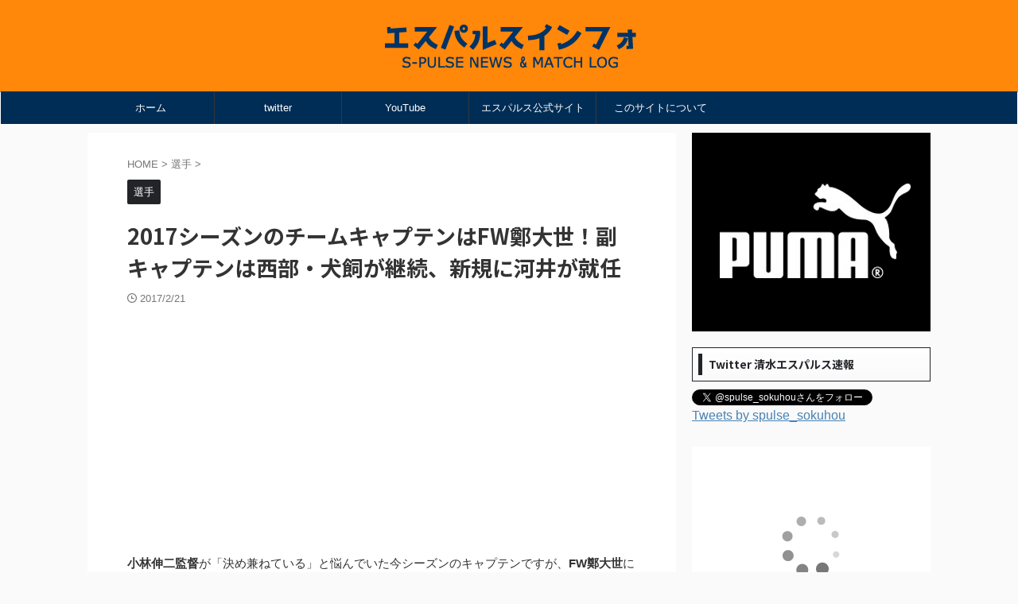

--- FILE ---
content_type: text/html; charset=UTF-8
request_url: https://spulse.info/player/8773.html
body_size: 18373
content:

<!DOCTYPE html>
<!--[if lt IE 7]>
<html class="ie6" lang="ja"> <![endif]-->
<!--[if IE 7]>
<html class="i7" lang="ja"> <![endif]-->
<!--[if IE 8]>
<html class="ie" lang="ja"> <![endif]-->
<!--[if gt IE 8]><!-->
<html lang="ja" class="s-navi-search-overlay ">
	<!--<![endif]-->
	<head prefix="og: http://ogp.me/ns# fb: http://ogp.me/ns/fb# article: http://ogp.me/ns/article#">
		
	<!-- Global site tag (gtag.js) - Google Analytics -->
	<script async src="https://www.googletagmanager.com/gtag/js?id=UA-41762937-1"></script>
	<script>
	  window.dataLayer = window.dataLayer || [];
	  function gtag(){dataLayer.push(arguments);}
	  gtag('js', new Date());

	  gtag('config', 'UA-41762937-1');
	</script>
			<meta charset="UTF-8" >
		<meta name="viewport" content="width=device-width,initial-scale=1.0,user-scalable=no,viewport-fit=cover">
		<meta name="format-detection" content="telephone=no" >
		<meta name="referrer" content="no-referrer-when-downgrade"/>

		
		<link rel="alternate" type="application/rss+xml" title="エスパルスインフォ RSS Feed" href="https://spulse.info/feed" />
		<link rel="pingback" href="https://spulse.info/xmlrpc.php" >
		<!--[if lt IE 9]>
		<script src="https://spulse.info/wp-content/themes/affinger/js/html5shiv.js"></script>
		<![endif]-->
				<meta name='robots' content='max-image-preview:large' />
	<style>img:is([sizes="auto" i], [sizes^="auto," i]) { contain-intrinsic-size: 3000px 1500px }</style>
	<title>2017シーズンのチームキャプテンはFW鄭大世！副キャプテンは西部・犬飼が継続、新規に河井が就任 - エスパルスインフォ</title>
<link rel='dns-prefetch' href='//code.typesquare.com' />
<link rel='dns-prefetch' href='//ajax.googleapis.com' />
<link rel="alternate" type="application/rss+xml" title="エスパルスインフォ &raquo; フィード" href="https://spulse.info/feed" />
<link rel="alternate" type="application/rss+xml" title="エスパルスインフォ &raquo; コメントフィード" href="https://spulse.info/comments/feed" />
<link rel="alternate" type="application/rss+xml" title="エスパルスインフォ &raquo; 2017シーズンのチームキャプテンはFW鄭大世！副キャプテンは西部・犬飼が継続、新規に河井が就任 のコメントのフィード" href="https://spulse.info/player/8773.html/feed" />
<script type="text/javascript">
/* <![CDATA[ */
window._wpemojiSettings = {"baseUrl":"https:\/\/s.w.org\/images\/core\/emoji\/15.0.3\/72x72\/","ext":".png","svgUrl":"https:\/\/s.w.org\/images\/core\/emoji\/15.0.3\/svg\/","svgExt":".svg","source":{"concatemoji":"https:\/\/spulse.info\/wp-includes\/js\/wp-emoji-release.min.js?ver=6.7.1"}};
/*! This file is auto-generated */
!function(i,n){var o,s,e;function c(e){try{var t={supportTests:e,timestamp:(new Date).valueOf()};sessionStorage.setItem(o,JSON.stringify(t))}catch(e){}}function p(e,t,n){e.clearRect(0,0,e.canvas.width,e.canvas.height),e.fillText(t,0,0);var t=new Uint32Array(e.getImageData(0,0,e.canvas.width,e.canvas.height).data),r=(e.clearRect(0,0,e.canvas.width,e.canvas.height),e.fillText(n,0,0),new Uint32Array(e.getImageData(0,0,e.canvas.width,e.canvas.height).data));return t.every(function(e,t){return e===r[t]})}function u(e,t,n){switch(t){case"flag":return n(e,"\ud83c\udff3\ufe0f\u200d\u26a7\ufe0f","\ud83c\udff3\ufe0f\u200b\u26a7\ufe0f")?!1:!n(e,"\ud83c\uddfa\ud83c\uddf3","\ud83c\uddfa\u200b\ud83c\uddf3")&&!n(e,"\ud83c\udff4\udb40\udc67\udb40\udc62\udb40\udc65\udb40\udc6e\udb40\udc67\udb40\udc7f","\ud83c\udff4\u200b\udb40\udc67\u200b\udb40\udc62\u200b\udb40\udc65\u200b\udb40\udc6e\u200b\udb40\udc67\u200b\udb40\udc7f");case"emoji":return!n(e,"\ud83d\udc26\u200d\u2b1b","\ud83d\udc26\u200b\u2b1b")}return!1}function f(e,t,n){var r="undefined"!=typeof WorkerGlobalScope&&self instanceof WorkerGlobalScope?new OffscreenCanvas(300,150):i.createElement("canvas"),a=r.getContext("2d",{willReadFrequently:!0}),o=(a.textBaseline="top",a.font="600 32px Arial",{});return e.forEach(function(e){o[e]=t(a,e,n)}),o}function t(e){var t=i.createElement("script");t.src=e,t.defer=!0,i.head.appendChild(t)}"undefined"!=typeof Promise&&(o="wpEmojiSettingsSupports",s=["flag","emoji"],n.supports={everything:!0,everythingExceptFlag:!0},e=new Promise(function(e){i.addEventListener("DOMContentLoaded",e,{once:!0})}),new Promise(function(t){var n=function(){try{var e=JSON.parse(sessionStorage.getItem(o));if("object"==typeof e&&"number"==typeof e.timestamp&&(new Date).valueOf()<e.timestamp+604800&&"object"==typeof e.supportTests)return e.supportTests}catch(e){}return null}();if(!n){if("undefined"!=typeof Worker&&"undefined"!=typeof OffscreenCanvas&&"undefined"!=typeof URL&&URL.createObjectURL&&"undefined"!=typeof Blob)try{var e="postMessage("+f.toString()+"("+[JSON.stringify(s),u.toString(),p.toString()].join(",")+"));",r=new Blob([e],{type:"text/javascript"}),a=new Worker(URL.createObjectURL(r),{name:"wpTestEmojiSupports"});return void(a.onmessage=function(e){c(n=e.data),a.terminate(),t(n)})}catch(e){}c(n=f(s,u,p))}t(n)}).then(function(e){for(var t in e)n.supports[t]=e[t],n.supports.everything=n.supports.everything&&n.supports[t],"flag"!==t&&(n.supports.everythingExceptFlag=n.supports.everythingExceptFlag&&n.supports[t]);n.supports.everythingExceptFlag=n.supports.everythingExceptFlag&&!n.supports.flag,n.DOMReady=!1,n.readyCallback=function(){n.DOMReady=!0}}).then(function(){return e}).then(function(){var e;n.supports.everything||(n.readyCallback(),(e=n.source||{}).concatemoji?t(e.concatemoji):e.wpemoji&&e.twemoji&&(t(e.twemoji),t(e.wpemoji)))}))}((window,document),window._wpemojiSettings);
/* ]]> */
</script>
<style id='wp-emoji-styles-inline-css' type='text/css'>

	img.wp-smiley, img.emoji {
		display: inline !important;
		border: none !important;
		box-shadow: none !important;
		height: 1em !important;
		width: 1em !important;
		margin: 0 0.07em !important;
		vertical-align: -0.1em !important;
		background: none !important;
		padding: 0 !important;
	}
</style>
<link rel='stylesheet' id='wp-block-library-css' href='https://spulse.info/wp-includes/css/dist/block-library/style.min.css?ver=6.7.1' type='text/css' media='all' />
<style id='classic-theme-styles-inline-css' type='text/css'>
/*! This file is auto-generated */
.wp-block-button__link{color:#fff;background-color:#32373c;border-radius:9999px;box-shadow:none;text-decoration:none;padding:calc(.667em + 2px) calc(1.333em + 2px);font-size:1.125em}.wp-block-file__button{background:#32373c;color:#fff;text-decoration:none}
</style>
<style id='global-styles-inline-css' type='text/css'>
:root{--wp--preset--aspect-ratio--square: 1;--wp--preset--aspect-ratio--4-3: 4/3;--wp--preset--aspect-ratio--3-4: 3/4;--wp--preset--aspect-ratio--3-2: 3/2;--wp--preset--aspect-ratio--2-3: 2/3;--wp--preset--aspect-ratio--16-9: 16/9;--wp--preset--aspect-ratio--9-16: 9/16;--wp--preset--color--black: #000000;--wp--preset--color--cyan-bluish-gray: #abb8c3;--wp--preset--color--white: #ffffff;--wp--preset--color--pale-pink: #f78da7;--wp--preset--color--vivid-red: #cf2e2e;--wp--preset--color--luminous-vivid-orange: #ff6900;--wp--preset--color--luminous-vivid-amber: #fcb900;--wp--preset--color--light-green-cyan: #eefaff;--wp--preset--color--vivid-green-cyan: #00d084;--wp--preset--color--pale-cyan-blue: #1DA1F2;--wp--preset--color--vivid-cyan-blue: #1877f2;--wp--preset--color--vivid-purple: #9b51e0;--wp--preset--color--soft-red: #e92f3d;--wp--preset--color--light-grayish-red: #fdf0f2;--wp--preset--color--vivid-yellow: #ffc107;--wp--preset--color--very-pale-yellow: #fffde7;--wp--preset--color--very-light-gray: #fafafa;--wp--preset--color--very-dark-gray: #313131;--wp--preset--color--original-color-a: #00B900;--wp--preset--color--original-color-b: #f4fff4;--wp--preset--color--original-color-c: #F3E5F5;--wp--preset--color--original-color-d: #9E9D24;--wp--preset--gradient--vivid-cyan-blue-to-vivid-purple: linear-gradient(135deg,rgba(6,147,227,1) 0%,rgb(155,81,224) 100%);--wp--preset--gradient--light-green-cyan-to-vivid-green-cyan: linear-gradient(135deg,rgb(122,220,180) 0%,rgb(0,208,130) 100%);--wp--preset--gradient--luminous-vivid-amber-to-luminous-vivid-orange: linear-gradient(135deg,rgba(252,185,0,1) 0%,rgba(255,105,0,1) 100%);--wp--preset--gradient--luminous-vivid-orange-to-vivid-red: linear-gradient(135deg,rgba(255,105,0,1) 0%,rgb(207,46,46) 100%);--wp--preset--gradient--very-light-gray-to-cyan-bluish-gray: linear-gradient(135deg,rgb(238,238,238) 0%,rgb(169,184,195) 100%);--wp--preset--gradient--cool-to-warm-spectrum: linear-gradient(135deg,rgb(74,234,220) 0%,rgb(151,120,209) 20%,rgb(207,42,186) 40%,rgb(238,44,130) 60%,rgb(251,105,98) 80%,rgb(254,248,76) 100%);--wp--preset--gradient--blush-light-purple: linear-gradient(135deg,rgb(255,206,236) 0%,rgb(152,150,240) 100%);--wp--preset--gradient--blush-bordeaux: linear-gradient(135deg,rgb(254,205,165) 0%,rgb(254,45,45) 50%,rgb(107,0,62) 100%);--wp--preset--gradient--luminous-dusk: linear-gradient(135deg,rgb(255,203,112) 0%,rgb(199,81,192) 50%,rgb(65,88,208) 100%);--wp--preset--gradient--pale-ocean: linear-gradient(135deg,rgb(255,245,203) 0%,rgb(182,227,212) 50%,rgb(51,167,181) 100%);--wp--preset--gradient--electric-grass: linear-gradient(135deg,rgb(202,248,128) 0%,rgb(113,206,126) 100%);--wp--preset--gradient--midnight: linear-gradient(135deg,rgb(2,3,129) 0%,rgb(40,116,252) 100%);--wp--preset--font-size--small: 0.9px;--wp--preset--font-size--medium: 20px;--wp--preset--font-size--large: 1.5px;--wp--preset--font-size--x-large: 42px;--wp--preset--font-size--st-regular: 1px;--wp--preset--font-size--huge: 3px;--wp--preset--spacing--20: 0.44rem;--wp--preset--spacing--30: 0.67rem;--wp--preset--spacing--40: 1rem;--wp--preset--spacing--50: 1.5rem;--wp--preset--spacing--60: 2.25rem;--wp--preset--spacing--70: 3.38rem;--wp--preset--spacing--80: 5.06rem;--wp--preset--shadow--natural: 6px 6px 9px rgba(0, 0, 0, 0.2);--wp--preset--shadow--deep: 12px 12px 50px rgba(0, 0, 0, 0.4);--wp--preset--shadow--sharp: 6px 6px 0px rgba(0, 0, 0, 0.2);--wp--preset--shadow--outlined: 6px 6px 0px -3px rgba(255, 255, 255, 1), 6px 6px rgba(0, 0, 0, 1);--wp--preset--shadow--crisp: 6px 6px 0px rgba(0, 0, 0, 1);}:where(.is-layout-flex){gap: 0.5em;}:where(.is-layout-grid){gap: 0.5em;}body .is-layout-flex{display: flex;}.is-layout-flex{flex-wrap: wrap;align-items: center;}.is-layout-flex > :is(*, div){margin: 0;}body .is-layout-grid{display: grid;}.is-layout-grid > :is(*, div){margin: 0;}:where(.wp-block-columns.is-layout-flex){gap: 2em;}:where(.wp-block-columns.is-layout-grid){gap: 2em;}:where(.wp-block-post-template.is-layout-flex){gap: 1.25em;}:where(.wp-block-post-template.is-layout-grid){gap: 1.25em;}.has-black-color{color: var(--wp--preset--color--black) !important;}.has-cyan-bluish-gray-color{color: var(--wp--preset--color--cyan-bluish-gray) !important;}.has-white-color{color: var(--wp--preset--color--white) !important;}.has-pale-pink-color{color: var(--wp--preset--color--pale-pink) !important;}.has-vivid-red-color{color: var(--wp--preset--color--vivid-red) !important;}.has-luminous-vivid-orange-color{color: var(--wp--preset--color--luminous-vivid-orange) !important;}.has-luminous-vivid-amber-color{color: var(--wp--preset--color--luminous-vivid-amber) !important;}.has-light-green-cyan-color{color: var(--wp--preset--color--light-green-cyan) !important;}.has-vivid-green-cyan-color{color: var(--wp--preset--color--vivid-green-cyan) !important;}.has-pale-cyan-blue-color{color: var(--wp--preset--color--pale-cyan-blue) !important;}.has-vivid-cyan-blue-color{color: var(--wp--preset--color--vivid-cyan-blue) !important;}.has-vivid-purple-color{color: var(--wp--preset--color--vivid-purple) !important;}.has-black-background-color{background-color: var(--wp--preset--color--black) !important;}.has-cyan-bluish-gray-background-color{background-color: var(--wp--preset--color--cyan-bluish-gray) !important;}.has-white-background-color{background-color: var(--wp--preset--color--white) !important;}.has-pale-pink-background-color{background-color: var(--wp--preset--color--pale-pink) !important;}.has-vivid-red-background-color{background-color: var(--wp--preset--color--vivid-red) !important;}.has-luminous-vivid-orange-background-color{background-color: var(--wp--preset--color--luminous-vivid-orange) !important;}.has-luminous-vivid-amber-background-color{background-color: var(--wp--preset--color--luminous-vivid-amber) !important;}.has-light-green-cyan-background-color{background-color: var(--wp--preset--color--light-green-cyan) !important;}.has-vivid-green-cyan-background-color{background-color: var(--wp--preset--color--vivid-green-cyan) !important;}.has-pale-cyan-blue-background-color{background-color: var(--wp--preset--color--pale-cyan-blue) !important;}.has-vivid-cyan-blue-background-color{background-color: var(--wp--preset--color--vivid-cyan-blue) !important;}.has-vivid-purple-background-color{background-color: var(--wp--preset--color--vivid-purple) !important;}.has-black-border-color{border-color: var(--wp--preset--color--black) !important;}.has-cyan-bluish-gray-border-color{border-color: var(--wp--preset--color--cyan-bluish-gray) !important;}.has-white-border-color{border-color: var(--wp--preset--color--white) !important;}.has-pale-pink-border-color{border-color: var(--wp--preset--color--pale-pink) !important;}.has-vivid-red-border-color{border-color: var(--wp--preset--color--vivid-red) !important;}.has-luminous-vivid-orange-border-color{border-color: var(--wp--preset--color--luminous-vivid-orange) !important;}.has-luminous-vivid-amber-border-color{border-color: var(--wp--preset--color--luminous-vivid-amber) !important;}.has-light-green-cyan-border-color{border-color: var(--wp--preset--color--light-green-cyan) !important;}.has-vivid-green-cyan-border-color{border-color: var(--wp--preset--color--vivid-green-cyan) !important;}.has-pale-cyan-blue-border-color{border-color: var(--wp--preset--color--pale-cyan-blue) !important;}.has-vivid-cyan-blue-border-color{border-color: var(--wp--preset--color--vivid-cyan-blue) !important;}.has-vivid-purple-border-color{border-color: var(--wp--preset--color--vivid-purple) !important;}.has-vivid-cyan-blue-to-vivid-purple-gradient-background{background: var(--wp--preset--gradient--vivid-cyan-blue-to-vivid-purple) !important;}.has-light-green-cyan-to-vivid-green-cyan-gradient-background{background: var(--wp--preset--gradient--light-green-cyan-to-vivid-green-cyan) !important;}.has-luminous-vivid-amber-to-luminous-vivid-orange-gradient-background{background: var(--wp--preset--gradient--luminous-vivid-amber-to-luminous-vivid-orange) !important;}.has-luminous-vivid-orange-to-vivid-red-gradient-background{background: var(--wp--preset--gradient--luminous-vivid-orange-to-vivid-red) !important;}.has-very-light-gray-to-cyan-bluish-gray-gradient-background{background: var(--wp--preset--gradient--very-light-gray-to-cyan-bluish-gray) !important;}.has-cool-to-warm-spectrum-gradient-background{background: var(--wp--preset--gradient--cool-to-warm-spectrum) !important;}.has-blush-light-purple-gradient-background{background: var(--wp--preset--gradient--blush-light-purple) !important;}.has-blush-bordeaux-gradient-background{background: var(--wp--preset--gradient--blush-bordeaux) !important;}.has-luminous-dusk-gradient-background{background: var(--wp--preset--gradient--luminous-dusk) !important;}.has-pale-ocean-gradient-background{background: var(--wp--preset--gradient--pale-ocean) !important;}.has-electric-grass-gradient-background{background: var(--wp--preset--gradient--electric-grass) !important;}.has-midnight-gradient-background{background: var(--wp--preset--gradient--midnight) !important;}.has-small-font-size{font-size: var(--wp--preset--font-size--small) !important;}.has-medium-font-size{font-size: var(--wp--preset--font-size--medium) !important;}.has-large-font-size{font-size: var(--wp--preset--font-size--large) !important;}.has-x-large-font-size{font-size: var(--wp--preset--font-size--x-large) !important;}
:where(.wp-block-post-template.is-layout-flex){gap: 1.25em;}:where(.wp-block-post-template.is-layout-grid){gap: 1.25em;}
:where(.wp-block-columns.is-layout-flex){gap: 2em;}:where(.wp-block-columns.is-layout-grid){gap: 2em;}
:root :where(.wp-block-pullquote){font-size: 1.5em;line-height: 1.6;}
</style>
<link rel='stylesheet' id='normalize-css' href='https://spulse.info/wp-content/themes/affinger/css/normalize.css?ver=1.5.9' type='text/css' media='all' />
<link rel='stylesheet' id='st_svg-css' href='https://spulse.info/wp-content/themes/affinger/st_svg/style.css?ver=6.7.1' type='text/css' media='all' />
<link rel='stylesheet' id='slick-css' href='https://spulse.info/wp-content/themes/affinger/vendor/slick/slick.css?ver=1.8.0' type='text/css' media='all' />
<link rel='stylesheet' id='slick-theme-css' href='https://spulse.info/wp-content/themes/affinger/vendor/slick/slick-theme.css?ver=1.8.0' type='text/css' media='all' />
<link rel='stylesheet' id='fonts-googleapis-notosansjp-css' href='//fonts.googleapis.com/css?family=Noto+Sans+JP%3A400%2C700&#038;display=swap&#038;subset=japanese&#038;ver=6.7.1' type='text/css' media='all' />
<link rel='stylesheet' id='style-css' href='https://spulse.info/wp-content/themes/affinger/style.css?ver=6.7.1' type='text/css' media='all' />
<link rel='stylesheet' id='child-style-css' href='https://spulse.info/wp-content/themes/affinger-child/style.css?ver=6.7.1' type='text/css' media='all' />
<link rel='stylesheet' id='single-css' href='https://spulse.info/wp-content/themes/affinger/st-rankcss.php' type='text/css' media='all' />
<style id='akismet-widget-style-inline-css' type='text/css'>

			.a-stats {
				--akismet-color-mid-green: #357b49;
				--akismet-color-white: #fff;
				--akismet-color-light-grey: #f6f7f7;

				max-width: 350px;
				width: auto;
			}

			.a-stats * {
				all: unset;
				box-sizing: border-box;
			}

			.a-stats strong {
				font-weight: 600;
			}

			.a-stats a.a-stats__link,
			.a-stats a.a-stats__link:visited,
			.a-stats a.a-stats__link:active {
				background: var(--akismet-color-mid-green);
				border: none;
				box-shadow: none;
				border-radius: 8px;
				color: var(--akismet-color-white);
				cursor: pointer;
				display: block;
				font-family: -apple-system, BlinkMacSystemFont, 'Segoe UI', 'Roboto', 'Oxygen-Sans', 'Ubuntu', 'Cantarell', 'Helvetica Neue', sans-serif;
				font-weight: 500;
				padding: 12px;
				text-align: center;
				text-decoration: none;
				transition: all 0.2s ease;
			}

			/* Extra specificity to deal with TwentyTwentyOne focus style */
			.widget .a-stats a.a-stats__link:focus {
				background: var(--akismet-color-mid-green);
				color: var(--akismet-color-white);
				text-decoration: none;
			}

			.a-stats a.a-stats__link:hover {
				filter: brightness(110%);
				box-shadow: 0 4px 12px rgba(0, 0, 0, 0.06), 0 0 2px rgba(0, 0, 0, 0.16);
			}

			.a-stats .count {
				color: var(--akismet-color-white);
				display: block;
				font-size: 1.5em;
				line-height: 1.4;
				padding: 0 13px;
				white-space: nowrap;
			}
		
</style>
<link rel='stylesheet' id='st-themecss-css' href='https://spulse.info/wp-content/themes/affinger/st-themecss-loader.php?ver=6.7.1' type='text/css' media='all' />
<script type="text/javascript" src="//ajax.googleapis.com/ajax/libs/jquery/1.11.3/jquery.min.js?ver=1.11.3" id="jquery-js"></script>
<script type="text/javascript" src="//code.typesquare.com/static/5b0e3c4aee6847bda5a036abac1e024a/ts307f.js?fadein=0&amp;ver=2.0.4" id="typesquare_std-js"></script>
<link rel="https://api.w.org/" href="https://spulse.info/wp-json/" /><link rel="alternate" title="JSON" type="application/json" href="https://spulse.info/wp-json/wp/v2/posts/8773" /><link rel="EditURI" type="application/rsd+xml" title="RSD" href="https://spulse.info/xmlrpc.php?rsd" />
<meta name="generator" content="WordPress 6.7.1" />
<link rel='shortlink' href='https://spulse.info/?p=8773' />
<link rel="alternate" title="oEmbed (JSON)" type="application/json+oembed" href="https://spulse.info/wp-json/oembed/1.0/embed?url=https%3A%2F%2Fspulse.info%2Fplayer%2F8773.html" />
<link rel="alternate" title="oEmbed (XML)" type="text/xml+oembed" href="https://spulse.info/wp-json/oembed/1.0/embed?url=https%3A%2F%2Fspulse.info%2Fplayer%2F8773.html&#038;format=xml" />
<meta name="robots" content="index, follow" />
<meta name="thumbnail" content="https://spulse.info/wp-content/uploads/2017/02/tese-houchi.jpg">
<link rel="canonical" href="https://spulse.info/player/8773.html" />
<link rel="icon" href="https://spulse.info/wp-content/uploads/2021/09/cropped-f5IGXzsV_400x400-32x32.png" sizes="32x32" />
<link rel="icon" href="https://spulse.info/wp-content/uploads/2021/09/cropped-f5IGXzsV_400x400-192x192.png" sizes="192x192" />
<link rel="apple-touch-icon" href="https://spulse.info/wp-content/uploads/2021/09/cropped-f5IGXzsV_400x400-180x180.png" />
<meta name="msapplication-TileImage" content="https://spulse.info/wp-content/uploads/2021/09/cropped-f5IGXzsV_400x400-270x270.png" />
		<style type="text/css" id="wp-custom-css">
			#headbox-bg {
    background: #FF8709;
}
#st-menuwide {
    background: #002D55;
}

#st-menuwide {
    border-top-color: #002D55;
    border-bottom-color: #FFFFFF;
    border-left-color: #FFFFFF;
    border-right-color: #FFFFFF;
}
#headbox {
    max-width: 350px;
    align-items: center;
}
h3:not([class^="is-style-st-heading-custom-"]):not([class*=" is-style-st-heading-custom-"]):not(.st-css-no):not(.st-matome):not(.rankh3):not(.post-card-title):not(#reply-title) {
    color: #FF4F02;
}		</style>
				
<!-- OGP -->

<meta property="og:type" content="article">
<meta property="og:title" content="2017シーズンのチームキャプテンはFW鄭大世！副キャプテンは西部・犬飼が継続、新規に河井が就任">
<meta property="og:url" content="https://spulse.info/player/8773.html">
<meta property="og:description" content="小林伸二監督が「決め兼ねている」と悩んでいた今シーズンのキャプテンですが、FW鄭大世に決定しました。 写真はスポーツ報知さんより。 2017シーズン キャプテン・副キャプテン決定のお知らせ(清水公式)">
<meta property="og:site_name" content="エスパルスインフォ">
<meta property="og:image" content="https://spulse.info/wp-content/uploads/2017/02/tese-houchi.jpg">


	<meta property="article:published_time" content="2017-02-21T19:25:50+09:00" />
		<meta property="article:author" content="spulse.info" />

				<meta name="twitter:card" content="summary_large_image">
	
	<meta name="twitter:site" content="@spulse_sokuhou">
	<meta name="twitter:title" content="2017シーズンのチームキャプテンはFW鄭大世！副キャプテンは西部・犬飼が継続、新規に河井が就任">
	<meta name="twitter:description" content="小林伸二監督が「決め兼ねている」と悩んでいた今シーズンのキャプテンですが、FW鄭大世に決定しました。 写真はスポーツ報知さんより。 2017シーズン キャプテン・副キャプテン決定のお知らせ(清水公式)">
	<meta name="twitter:image" content="https://spulse.info/wp-content/uploads/2017/02/tese-houchi.jpg">
<!-- /OGP -->
		


<script>
	(function (window, document, $, undefined) {
		'use strict';

		var SlideBox = (function () {
			/**
			 * @param $element
			 *
			 * @constructor
			 */
			function SlideBox($element) {
				this._$element = $element;
			}

			SlideBox.prototype.$content = function () {
				return this._$element.find('[data-st-slidebox-content]');
			};

			SlideBox.prototype.$toggle = function () {
				return this._$element.find('[data-st-slidebox-toggle]');
			};

			SlideBox.prototype.$icon = function () {
				return this._$element.find('[data-st-slidebox-icon]');
			};

			SlideBox.prototype.$text = function () {
				return this._$element.find('[data-st-slidebox-text]');
			};

			SlideBox.prototype.is_expanded = function () {
				return !!(this._$element.filter('[data-st-slidebox-expanded="true"]').length);
			};

			SlideBox.prototype.expand = function () {
				var self = this;

				this.$content().slideDown()
					.promise()
					.then(function () {
						var $icon = self.$icon();
						var $text = self.$text();

						$icon.removeClass($icon.attr('data-st-slidebox-icon-collapsed'))
							.addClass($icon.attr('data-st-slidebox-icon-expanded'))

						$text.text($text.attr('data-st-slidebox-text-expanded'))

						self._$element.removeClass('is-collapsed')
							.addClass('is-expanded');

						self._$element.attr('data-st-slidebox-expanded', 'true');
					});
			};

			SlideBox.prototype.collapse = function () {
				var self = this;

				this.$content().slideUp()
					.promise()
					.then(function () {
						var $icon = self.$icon();
						var $text = self.$text();

						$icon.removeClass($icon.attr('data-st-slidebox-icon-expanded'))
							.addClass($icon.attr('data-st-slidebox-icon-collapsed'))

						$text.text($text.attr('data-st-slidebox-text-collapsed'))

						self._$element.removeClass('is-expanded')
							.addClass('is-collapsed');

						self._$element.attr('data-st-slidebox-expanded', 'false');
					});
			};

			SlideBox.prototype.toggle = function () {
				if (this.is_expanded()) {
					this.collapse();
				} else {
					this.expand();
				}
			};

			SlideBox.prototype.add_event_listeners = function () {
				var self = this;

				this.$toggle().on('click', function (event) {
					self.toggle();
				});
			};

			SlideBox.prototype.initialize = function () {
				this.add_event_listeners();
			};

			return SlideBox;
		}());

		function on_ready() {
			var slideBoxes = [];

			$('[data-st-slidebox]').each(function () {
				var $element = $(this);
				var slideBox = new SlideBox($element);

				slideBoxes.push(slideBox);

				slideBox.initialize();
			});

			return slideBoxes;
		}

		$(on_ready);
	}(window, window.document, jQuery));
</script>

	<script>
		jQuery(function(){
		jQuery('.post h2:not([class^="is-style-st-heading-custom-"]):not([class*=" is-style-st-heading-custom-"]):not(.st-css-no2) , .h2modoki').wrapInner('<span class="st-dash-design"></span>');
		})
	</script>

<script>
	jQuery(function(){
		jQuery("#toc_container:not(:has(ul ul))").addClass("only-toc");
		jQuery(".st-ac-box ul:has(.cat-item)").each(function(){
			jQuery(this).addClass("st-ac-cat");
		});
	});
</script>

<script>
	jQuery(function(){
						jQuery('.st-star').parent('.rankh4').css('padding-bottom','5px'); // スターがある場合のランキング見出し調整
	});
</script>



	<script>
		$(function() {
			$('.is-style-st-paragraph-kaiwa').wrapInner('<span class="st-paragraph-kaiwa-text">');
		});
	</script>

	<script>
		$(function() {
			$('.is-style-st-paragraph-kaiwa-b').wrapInner('<span class="st-paragraph-kaiwa-text">');
		});
	</script>

<script>
	/* 段落スタイルを調整 */
	$(function() {
		$( '[class^="is-style-st-paragraph-"],[class*=" is-style-st-paragraph-"]' ).wrapInner( '<span class="st-noflex"></span>' );
	});
</script>

			</head>
	<body class="post-template-default single single-post postid-8773 single-format-standard not-front-page" >
				<div id="st-ami">
				<div id="wrapper" class="">
				<div id="wrapper-in">
					
<header id="">
	<div id="header-full">
		<div id="headbox-bg">
			<div id="headbox">

					<nav id="s-navi" class="pcnone" data-st-nav data-st-nav-type="normal">
		<dl class="acordion is-active" data-st-nav-primary>
			<dt class="trigger">
				<p class="acordion_button"><span class="op op-menu"><i class="st-fa st-svg-menu"></i></span></p>

				
									<div id="st-mobile-logo"></div>
				
				<!-- 追加メニュー -->
				
				<!-- 追加メニュー2 -->
				
			</dt>

			<dd class="acordion_tree">
				<div class="acordion_tree_content">

					

												<div class="menu"><ul>
<li class="page_item page-item-7052"><a href="https://spulse.info/twitter"><span class="menu-item-label">twitter</span></a></li>
<li class="page_item page-item-1533"><a href="https://spulse.info/about"><span class="menu-item-label">このサイトについて</span></a></li>
</ul></div>
						<div class="clear"></div>

					
				</div>
			</dd>

					</dl>

					</nav>

									<div id="header-l">
						
						<div id="st-text-logo">
							
    
		
			<!-- キャプション -->
			
				          		 	 <p class="descr sitenametop">
           		     	           			 </p>
				
			
			<!-- ロゴ又はブログ名 -->
			          		  <p class="sitename"><a href="https://spulse.info/">
              		                    		  <img class="sitename-bottom" alt="エスパルスインフォ" src="https://spulse.info/wp-content/uploads/2021/09/spulseinfo2021.png" >
               		           		  </a></p>
        				<!-- ロゴ又はブログ名ここまで -->

		
	
						</div>
					</div><!-- /#header-l -->
				
				<div id="header-r" class="smanone">
					
				</div><!-- /#header-r -->

			</div><!-- /#headbox -->
		</div><!-- /#headbox-bg clearfix -->

		
		
		
		
			

<div id="gazou-wide">
			<div id="st-menubox">
			<div id="st-menuwide">
				<nav class="smanone clearfix"><ul id="menu-%e3%83%98%e3%83%83%e3%83%80%e3%83%a1%e3%83%8b%e3%83%a5%e3%83%bc" class="menu"><li id="menu-item-7" class="menu-item menu-item-type-custom menu-item-object-custom menu-item-home menu-item-7"><a href="https://spulse.info/">ホーム</a></li>
<li id="menu-item-12299" class="menu-item menu-item-type-custom menu-item-object-custom menu-item-12299"><a href="https://twitter.com/spulse_sokuhou">twitter</a></li>
<li id="menu-item-4821" class="menu-item menu-item-type-custom menu-item-object-custom menu-item-4821"><a href="https://www.youtube.com/channel/UCdL7QGhL8K2NRgYLQGpOx9Q">YouTube</a></li>
<li id="menu-item-12301" class="menu-item menu-item-type-custom menu-item-object-custom menu-item-12301"><a href="https://www.s-pulse.co.jp/">エスパルス公式サイト</a></li>
<li id="menu-item-12271" class="menu-item menu-item-type-post_type menu-item-object-page menu-item-12271"><a href="https://spulse.info/about">このサイトについて</a></li>
</ul></nav>			</div>
		</div>
						<div id="st-headerbox">
				<div id="st-header">
				</div>
			</div>
			</div>
	
	</div><!-- #header-full -->

	





</header>

					<div id="content-w">

					
					
	
			<div id="st-header-post-under-box" class="st-header-post-no-data "
		     style="">
			<div class="st-dark-cover">
							</div>
		</div>
	
<div id="content" class="clearfix">
	<div id="contentInner">
		<main>
			<article>
									<div id="post-8773" class="st-post post-8773 post type-post status-publish format-standard has-post-thumbnail hentry category-player tag-423 tag-436 tag-470 tag-478">
				
					
																
					
					<!--ぱんくず -->
											<div
							id="breadcrumb">
							<ol itemscope itemtype="http://schema.org/BreadcrumbList">
								<li itemprop="itemListElement" itemscope itemtype="http://schema.org/ListItem">
									<a href="https://spulse.info" itemprop="item">
										<span itemprop="name">HOME</span>
									</a>
									&gt;
									<meta itemprop="position" content="1"/>
								</li>

								
																	<li itemprop="itemListElement" itemscope itemtype="http://schema.org/ListItem">
										<a href="https://spulse.info/category/player" itemprop="item">
											<span
												itemprop="name">選手</span>
										</a>
										&gt;
										<meta itemprop="position" content="2"/>
									</li>
																								</ol>

													</div>
										<!--/ ぱんくず -->

					<!--ループ開始 -->
										
																									<p class="st-catgroup">
								<a href="https://spulse.info/category/player" title="View all posts in 選手" rel="category tag"><span class="catname st-catid3">選手</span></a>							</p>
						
						<h1 class="entry-title">2017シーズンのチームキャプテンはFW鄭大世！副キャプテンは西部・犬飼が継続、新規に河井が就任</h1>

							<div class="blogbox ">
		<p><span class="kdate">
								<i class="st-fa st-svg-clock-o"></i><time class="updated" datetime="2017-02-21T19:25:50+0900">2017/2/21</time>
						</span></p>
	</div>
					
					
					
					<div class="mainbox">
						<div id="nocopy" ><!-- コピー禁止エリアここから -->
							
							
																								<div id="custom_html-8" class="widget_text st-widgets-box pc-widgets-top widget_custom_html"><div class="textwidget custom-html-widget"><script async src="https://pagead2.googlesyndication.com/pagead/js/adsbygoogle.js?client=ca-pub-5331116881751793"
     crossorigin="anonymous"></script>
<!-- 2021spulseinfo-desktop-1 -->
<ins class="adsbygoogle"
     style="display:block"
     data-ad-client="ca-pub-5331116881751793"
     data-ad-slot="6878113080"
     data-ad-format="auto"
     data-full-width-responsive="true"></ins>
<script>
     (adsbygoogle = window.adsbygoogle || []).push({});
</script></div></div>															
							<div class="entry-content">
								<p><strong>小林伸二監督</strong>が「決め兼ねている」と悩んでいた今シーズンのキャプテンですが、<strong>FW鄭大世</strong>に決定しました。</p>
<p><img decoding="async" class="aligncenter size-medium wp-image-8774" src="https://spulse.info/wp-content/uploads/2017/02/tese-houchi-382x400.jpg" alt="" width="382" height="400" srcset="https://spulse.info/wp-content/uploads/2017/02/tese-houchi-382x400.jpg 382w, https://spulse.info/wp-content/uploads/2017/02/tese-houchi.jpg 477w" sizes="(max-width: 382px) 100vw, 382px" /></p>
<p>写真はスポーツ報知さんより。</p>
<p><span style="color: #0000ff;"><strong>2017シーズン キャプテン・副キャプテン決定のお知らせ(清水公式)<br />
</strong></span><a href="http://www.s-pulse.co.jp/news/detail/35844" target="_blank" rel="noopener">http://www.s-pulse.co.jp/news/detail/35844</a></p>
<blockquote><p>【鄭大世選手コメント】<br />
『ピッチの上でも、それ以外の部分でも、チームが苦しいときに自分が助けられる存在になれればと思っています。<br />
チームみんなで良い方向に向かい、良い成績を収められるよう精一杯頑張っていきたいと思います』</p></blockquote>
<p><span style="color: #0000ff;"><strong>【清水】鄭大世が新キャプテンに就任！主将を務めるのは小学校６年生以来(スポーツ報知)</strong></span><br />
<a href="http://www.hochi.co.jp/soccer/national/20170221-OHT1T50128.html" target="_blank" rel="noopener">http://www.hochi.co.jp/soccer/national/20170221-OHT1T50128.html</a></p>
<blockquote><p>始動から約１か月半。オレンジ軍団の新たなリーダーが正式に決まった。小林伸二監督（５６）は<strong>「“いくぞ”って空気にしてくれる、チームに前向きなスイッチを入れてくれる」</strong>と託した理由を説明。日頃から<span style="color: #ff0000;"><strong>「球際！」</strong></span>など、チームメートにゲキを飛ばすテセは<strong>「それだけはウザがられても言う」</strong>と、若手の尻をたたいていく構えを示した。</p>
<p>主将を務めるのは小学校６年生以来だという。当時、「負けたら引退、勝ったら全国という試合で、入れれば勝てるＰＫを蹴らずに負けてしまった」苦い思い出がある。<strong>「責任を負った場面で全うする、逃げずに戦いたい」</strong>とベテランは表情を引き締めた。</p>
<p>すでに鹿児島キャンプ中などの練習試合では、キャプテンマークも付けてプレーしている。「巻いたら調子がいい」と笑うように、公開された実戦では４試合３ゴールをマークするなど好調だ。Ｊ１復帰元年。先頭に立って引っ張っていく。</p></blockquote>
<p>素晴らしい意気込みですね！</p>
<p>テセは昨シーズン、怪我で出遅れた開幕後の数試合を除いて、ほぼフルに試合に出場し続けチームをけん引。チームのJ1昇格に大きく貢献しました。</p>
<p>プレーでも、結果でも、発言でもチームを引っ張る姿は影響力が大きく、既にキャプテン同様の活躍をしていましたので、今回のキャプテン就任は納得ですね。</p>
<p>まあ、コメントにあるようなことは今までもやってきてくれていますし、キャプテンに就任したからといって特にスタイルを変えることもなく、今まで通りの事をしてくれていれば十分だと思います。</p>
<p>副キャプテンには<strong>GK西部洋平</strong>、<strong>DF犬飼智也</strong>が昨シーズンに引き続き就任。加えてもう一人、<strong>MF河井陽介</strong>も副キャプテンに就任しています。</p>
<p>昨シーズンのキャプテンであった<strong>FW大前元紀</strong>と副キャプテンの西部・犬飼が怪我で揃って不在だった夏の期間には、河井がゲームキャプテンを務めてきました。</p>
<p>年代的にも27歳でベテランと若手の中間にいますので、河井の副キャプテン就任はバランスがいいですね。後輩にもいじられるキャラクターなので、信頼もされ、コミュニケーションも取れているはずです。</p>
<p>清水一筋6年目のシーズン。河井にかかる期待は大きいです。テセや他の副キャプテンとともにいいチームを作っていってもらいたいと思います。</p>
<p>&nbsp;</p>
							</div>
						</div><!-- コピー禁止エリアここまで -->

												
					<div class="adbox">
				
									<div class="textwidget custom-html-widget"><script async src="https://pagead2.googlesyndication.com/pagead/js/adsbygoogle.js?client=ca-pub-5331116881751793"
     crossorigin="anonymous"></script>
<!-- 2021spulseinfo-desktop-1 -->
<ins class="adsbygoogle"
     style="display:block"
     data-ad-client="ca-pub-5331116881751793"
     data-ad-slot="6878113080"
     data-ad-format="auto"
     data-full-width-responsive="true"></ins>
<script>
     (adsbygoogle = window.adsbygoogle || []).push({});
</script></div>					
	
									<div style="padding-top:10px;">
						
					<div class="textwidget custom-html-widget"><script async src="https://pagead2.googlesyndication.com/pagead/js/adsbygoogle.js?client=ca-pub-5331116881751793"
     crossorigin="anonymous"></script>
<!-- 2021spulseinfo-desktop-1 -->
<ins class="adsbygoogle"
     style="display:block"
     data-ad-client="ca-pub-5331116881751793"
     data-ad-slot="6878113080"
     data-ad-format="auto"
     data-full-width-responsive="true"></ins>
<script>
     (adsbygoogle = window.adsbygoogle || []).push({});
</script></div>		
	
					</div>
							</div>
			

						
					</div><!-- .mainboxここまで -->

																
					
					
			<div class="st-copyurl-btn">
			<a href="#" rel="nofollow" data-st-copy-text="2017シーズンのチームキャプテンはFW鄭大世！副キャプテンは西部・犬飼が継続、新規に河井が就任 / https://spulse.info/player/8773.html"><i class="st-fa st-svg-clipboard"></i>この記事タイトルとURLをコピー</a>
		</div>
	
	<div class="sns st-sns-singular">
	<ul class="clearfix">
					<!--ツイートボタン-->
			<li class="twitter">
			<a rel="nofollow" onclick="window.open('//twitter.com/intent/tweet?url=https%3A%2F%2Fspulse.info%2Fplayer%2F8773.html&hashtags=spulse&text=2017%E3%82%B7%E3%83%BC%E3%82%BA%E3%83%B3%E3%81%AE%E3%83%81%E3%83%BC%E3%83%A0%E3%82%AD%E3%83%A3%E3%83%97%E3%83%86%E3%83%B3%E3%81%AFFW%E9%84%AD%E5%A4%A7%E4%B8%96%EF%BC%81%E5%89%AF%E3%82%AD%E3%83%A3%E3%83%97%E3%83%86%E3%83%B3%E3%81%AF%E8%A5%BF%E9%83%A8%E3%83%BB%E7%8A%AC%E9%A3%BC%E3%81%8C%E7%B6%99%E7%B6%9A%E3%80%81%E6%96%B0%E8%A6%8F%E3%81%AB%E6%B2%B3%E4%BA%95%E3%81%8C%E5%B0%B1%E4%BB%BB&via=spulse_sokuhou&tw_p=tweetbutton', '', 'width=500,height=450'); return false;"><i class="st-fa st-svg-twitter"></i><span class="snstext " >Twitter</span></a>
			</li>
		
					<!--シェアボタン-->
			<li class="facebook">
			<a href="//www.facebook.com/sharer.php?src=bm&u=https%3A%2F%2Fspulse.info%2Fplayer%2F8773.html&t=2017%E3%82%B7%E3%83%BC%E3%82%BA%E3%83%B3%E3%81%AE%E3%83%81%E3%83%BC%E3%83%A0%E3%82%AD%E3%83%A3%E3%83%97%E3%83%86%E3%83%B3%E3%81%AFFW%E9%84%AD%E5%A4%A7%E4%B8%96%EF%BC%81%E5%89%AF%E3%82%AD%E3%83%A3%E3%83%97%E3%83%86%E3%83%B3%E3%81%AF%E8%A5%BF%E9%83%A8%E3%83%BB%E7%8A%AC%E9%A3%BC%E3%81%8C%E7%B6%99%E7%B6%9A%E3%80%81%E6%96%B0%E8%A6%8F%E3%81%AB%E6%B2%B3%E4%BA%95%E3%81%8C%E5%B0%B1%E4%BB%BB" target="_blank" rel="nofollow noopener"><i class="st-fa st-svg-facebook"></i><span class="snstext " >Share</span>
			</a>
			</li>
		
					<!--ポケットボタン-->
			<li class="pocket">
			<a rel="nofollow" onclick="window.open('//getpocket.com/edit?url=https%3A%2F%2Fspulse.info%2Fplayer%2F8773.html&title=2017%E3%82%B7%E3%83%BC%E3%82%BA%E3%83%B3%E3%81%AE%E3%83%81%E3%83%BC%E3%83%A0%E3%82%AD%E3%83%A3%E3%83%97%E3%83%86%E3%83%B3%E3%81%AFFW%E9%84%AD%E5%A4%A7%E4%B8%96%EF%BC%81%E5%89%AF%E3%82%AD%E3%83%A3%E3%83%97%E3%83%86%E3%83%B3%E3%81%AF%E8%A5%BF%E9%83%A8%E3%83%BB%E7%8A%AC%E9%A3%BC%E3%81%8C%E7%B6%99%E7%B6%9A%E3%80%81%E6%96%B0%E8%A6%8F%E3%81%AB%E6%B2%B3%E4%BA%95%E3%81%8C%E5%B0%B1%E4%BB%BB', '', 'width=500,height=350'); return false;"><i class="st-fa st-svg-get-pocket"></i><span class="snstext " >Pocket</span></a></li>
		
					<!--はてブボタン-->
			<li class="hatebu">
				<a href="//b.hatena.ne.jp/entry/https://spulse.info/player/8773.html" class="hatena-bookmark-button" data-hatena-bookmark-layout="simple" title="2017シーズンのチームキャプテンはFW鄭大世！副キャプテンは西部・犬飼が継続、新規に河井が就任" rel="nofollow"><i class="st-fa st-svg-hateb"></i><span class="snstext " >Hatena</span>
				</a><script type="text/javascript" src="//b.st-hatena.com/js/bookmark_button.js" charset="utf-8" async="async"></script>

			</li>
		
		
					<!--LINEボタン-->
			<li class="line">
			<a href="//line.me/R/msg/text/?2017%E3%82%B7%E3%83%BC%E3%82%BA%E3%83%B3%E3%81%AE%E3%83%81%E3%83%BC%E3%83%A0%E3%82%AD%E3%83%A3%E3%83%97%E3%83%86%E3%83%B3%E3%81%AFFW%E9%84%AD%E5%A4%A7%E4%B8%96%EF%BC%81%E5%89%AF%E3%82%AD%E3%83%A3%E3%83%97%E3%83%86%E3%83%B3%E3%81%AF%E8%A5%BF%E9%83%A8%E3%83%BB%E7%8A%AC%E9%A3%BC%E3%81%8C%E7%B6%99%E7%B6%9A%E3%80%81%E6%96%B0%E8%A6%8F%E3%81%AB%E6%B2%B3%E4%BA%95%E3%81%8C%E5%B0%B1%E4%BB%BB%0Ahttps%3A%2F%2Fspulse.info%2Fplayer%2F8773.html" target="_blank" rel="nofollow noopener"><i class="st-fa st-svg-line" aria-hidden="true"></i><span class="snstext" >LINE</span></a>
			</li>
		
		
					<!--URLコピーボタン-->
			<li class="share-copy">
			<a href="#" rel="nofollow" data-st-copy-text="2017シーズンのチームキャプテンはFW鄭大世！副キャプテンは西部・犬飼が継続、新規に河井が就任 / https://spulse.info/player/8773.html"><i class="st-fa st-svg-clipboard"></i><span class="snstext" >URLコピー</span></a>
			</li>
		
	</ul>

	</div>

											
											<p class="tagst">
							<i class="st-fa st-svg-folder-open-o" aria-hidden="true"></i>-<a href="https://spulse.info/category/player" rel="category tag">選手</a><br/>
							<i class="st-fa st-svg-tags"></i>-<a href="https://spulse.info/tag/%e6%b2%b3%e4%ba%95%e9%99%bd%e4%bb%8b" rel="tag">河井陽介</a>, <a href="https://spulse.info/tag/%e7%8a%ac%e9%a3%bc%e6%99%ba%e4%b9%9f" rel="tag">犬飼智也</a>, <a href="https://spulse.info/tag/%e8%a5%bf%e9%83%a8%e6%b4%8b%e5%b9%b3" rel="tag">西部洋平</a>, <a href="https://spulse.info/tag/%e9%84%ad%e5%a4%a7%e4%b8%96" rel="tag">鄭大世</a>						</p>
					
					<aside>
						<p class="author" style="display:none;"><a href="https://spulse.info/author/spulse-info" title="spulse.info" class="vcard author"><span class="fn">author</span></a></p>
																		<!--ループ終了-->

																					<hr class="hrcss" />

<div id="comments">
     
          <ol class="commets-list">
               		<li class="comment even thread-even depth-1" id="comment-2436">
				<div id="div-comment-2436" class="comment-body">
				<div class="comment-author vcard">
						<cite class="fn">しみじみ</cite> <span class="says">より:</span>		</div>
		
		<div class="comment-meta commentmetadata">
			<a href="https://spulse.info/player/8773.html#comment-2436">2017/2/22 23:45</a>		</div>

		<p>バランスも取れていていい人選と思います！</p>

		
				</div>
				</li><!-- #comment-## -->
          </ol>
     </div>


<!-- END singer -->
													
						<!--関連記事-->
						
	
	<h4 class="point"><span class="point-in">関連記事</span></h4>

	
<div class="kanren" data-st-load-more-content
     data-st-load-more-id="2ec02bdf-b8ac-441c-8d27-4dd7f9b838e7">
			
			
			
			<dl class="clearfix">
				<dt><a href="https://spulse.info/player/10628.html">
						
															<img width="594" height="396" src="https://spulse.info/wp-content/uploads/2018/12/keitanakamura.jpg" class="attachment-full size-full wp-post-image" alt="" decoding="async" srcset="https://spulse.info/wp-content/uploads/2018/12/keitanakamura.jpg 594w, https://spulse.info/wp-content/uploads/2018/12/keitanakamura-480x320.jpg 480w" sizes="(max-width: 594px) 100vw, 594px" />							
											</a></dt>
				<dd>
					
	
	<p class="st-catgroup itiran-category">
		<a href="https://spulse.info/category/player/transfer" title="View all posts in 移籍" rel="category tag"><span class="catname st-catid19">移籍</span></a> <a href="https://spulse.info/category/player" title="View all posts in 選手" rel="category tag"><span class="catname st-catid3">選手</span></a>	</p>

					<h5 class="kanren-t">
						<a href="https://spulse.info/player/10628.html">2019シーズン他クラブからの移籍第一号！V・ファーレン長崎からMF中村慶太を完全移籍で獲得 「勝利のために全力を尽くします」</a>
					</h5>

						<div class="st-excerpt smanone">
		<p>一部では年明けと言われていましたが…来シーズンへ向けての他クラブからの補強選手第一号が発表になりました。噂通りV・ファーレン長崎のMF中村慶太選手です。ようこそ清水へ！ &nbsp; Embed fr ... </p>
	</div>

					
				</dd>
			</dl>
		
			
			
			<dl class="clearfix">
				<dt><a href="https://spulse.info/player/7871.html">
						
															<img width="550" height="413" src="https://spulse.info/wp-content/uploads/2016/08/kawaguchi.jpeg" class="attachment-full size-full wp-post-image" alt="" decoding="async" srcset="https://spulse.info/wp-content/uploads/2016/08/kawaguchi.jpeg 550w, https://spulse.info/wp-content/uploads/2016/08/kawaguchi-400x300.jpeg 400w" sizes="(max-width: 550px) 100vw, 550px" />							
											</a></dt>
				<dd>
					
	
	<p class="st-catgroup itiran-category">
		<a href="https://spulse.info/category/international" title="View all posts in 代表" rel="category tag"><span class="catname st-catid7">代表</span></a> <a href="https://spulse.info/category/player" title="View all posts in 選手" rel="category tag"><span class="catname st-catid3">選手</span></a>	</p>

					<h5 class="kanren-t">
						<a href="https://spulse.info/player/7871.html">DF川口尚紀がワールドカップアジア最終予選の予備メンバーに登録されていた</a>
					</h5>

						<div class="st-excerpt smanone">
		<p>アジアサッカー連盟がワールドカップアジア最終予選の予備登録メンバーを発表。そこに清水からDF川口尚紀が選出されていました。なお、鹿島アントラーズにレンタル移籍中のGK櫛引政敏も選出されていました。 W ... </p>
	</div>

					
				</dd>
			</dl>
		
			
			
			<dl class="clearfix">
				<dt><a href="https://spulse.info/player/10500.html">
						
															<img width="600" height="450" src="https://spulse.info/wp-content/uploads/2018/11/hyodo.jpg" class="attachment-full size-full wp-post-image" alt="" decoding="async" srcset="https://spulse.info/wp-content/uploads/2018/11/hyodo.jpg 600w, https://spulse.info/wp-content/uploads/2018/11/hyodo-480x360.jpg 480w" sizes="(max-width: 600px) 100vw, 600px" />							
											</a></dt>
				<dd>
					
	
	<p class="st-catgroup itiran-category">
		<a href="https://spulse.info/category/player" title="View all posts in 選手" rel="category tag"><span class="catname st-catid3">選手</span></a>	</p>

					<h5 class="kanren-t">
						<a href="https://spulse.info/player/10500.html">MF兵働昭弘が現役引退を発表 14年間におよそ450試合に出場「清水エスパルスで引退することができて本当に幸せ」</a>
					</h5>

						<div class="st-excerpt smanone">
		<p>今シーズン、清水に復帰していたMF兵働昭弘が現役引退することを発表しました。 兵働昭弘選手　現役引退のお知らせ(清水公式) https://www.s-pulse.co.jp/news/detail/ ... </p>
	</div>

					
				</dd>
			</dl>
		
			
			
			<dl class="clearfix">
				<dt><a href="https://spulse.info/player/10901.html">
						
															<img width="594" height="396" src="https://spulse.info/wp-content/uploads/2019/04/takeuchi.jpg" class="attachment-full size-full wp-post-image" alt="" decoding="async" srcset="https://spulse.info/wp-content/uploads/2019/04/takeuchi.jpg 594w, https://spulse.info/wp-content/uploads/2019/04/takeuchi-480x320.jpg 480w" sizes="(max-width: 594px) 100vw, 594px" />							
											</a></dt>
				<dd>
					
	
	<p class="st-catgroup itiran-category">
		<a href="https://spulse.info/category/player/injury" title="View all posts in 怪我" rel="category tag"><span class="catname st-catid18">怪我</span></a> <a href="https://spulse.info/category/player" title="View all posts in 選手" rel="category tag"><span class="catname st-catid3">選手</span></a>	</p>

					<h5 class="kanren-t">
						<a href="https://spulse.info/player/10901.html">アイタタタ…頼れるキャプテンMF竹内涼が右ハムストリングス肉離れで全治4週間の診断</a>
					</h5>

						<div class="st-excerpt smanone">
		<p>MF竹内涼が4/20のセレッソ大阪戦で負傷。診断の結果右ハムストリングス肉離れで全治4週間と診断されました。 Embed from Getty Images &nbsp; 竹内涼選手のケガについて(清 ... </p>
	</div>

					
				</dd>
			</dl>
		
			
			
			<dl class="clearfix">
				<dt><a href="https://spulse.info/player/5320.html">
						
															<img width="400" height="266" src="https://spulse.info/wp-content/uploads/2016/01/2f30b4b1-1.jpg" class="attachment-full size-full wp-post-image" alt="" decoding="async" srcset="https://spulse.info/wp-content/uploads/2016/01/2f30b4b1-1.jpg 400w, https://spulse.info/wp-content/uploads/2016/01/2f30b4b1-1-300x200.jpg 300w" sizes="(max-width: 400px) 100vw, 400px" />							
											</a></dt>
				<dd>
					
	
	<p class="st-catgroup itiran-category">
		<a href="https://spulse.info/category/international" title="View all posts in 代表" rel="category tag"><span class="catname st-catid7">代表</span></a> <a href="https://spulse.info/category/player" title="View all posts in 選手" rel="category tag"><span class="catname st-catid3">選手</span></a>	</p>

					<h5 class="kanren-t">
						<a href="https://spulse.info/player/5320.html">MF石毛秀樹がU21代表候補に トレーニングキャンプに参加</a>
					</h5>

						<div class="st-excerpt smanone">
		<p>鹿島戦で久々の出場となったMF石毛秀樹ですが、6/9～11大阪で行われるU21日本代表のトレーニングキャンプメンバーに選出されました。 コメント ：　 代表に選出していただき大変嬉しく思います。 オマ ... </p>
	</div>

					
				</dd>
			</dl>
					</div>


						<!--ページナビ-->
						
<div class="p-navi clearfix">

			<a class="st-prev-link" href="https://spulse.info/topics/8751.html">
			<p class="st-prev">
				<i class="st-svg st-svg-angle-right"></i>
									<img width="60" height="60" src="https://spulse.info/wp-content/uploads/2017/02/yabecchifc_400x400-100x100.jpg" class="attachment-60x60 size-60x60 wp-post-image" alt="" decoding="async" srcset="https://spulse.info/wp-content/uploads/2017/02/yabecchifc_400x400-100x100.jpg 100w, https://spulse.info/wp-content/uploads/2017/02/yabecchifc_400x400-150x150.jpg 150w, https://spulse.info/wp-content/uploads/2017/02/yabecchifc_400x400.jpg 400w" sizes="(max-width: 60px) 100vw, 60px" />								<span class="st-prev-title">やべっちF.C.で2年ぶりに「デジっちが行く！」清水エスパルス編放送！「球際！」が早くも流行の兆し</span>
			</p>
		</a>
	
			<a class="st-next-link" href="https://spulse.info/news/8785.html">
			<p class="st-next">
				<span class="st-prev-title">清水が2017シーズンのJサテライトリーグ参加へ 参加チームは5チーム</span>
									<img width="60" height="60" src="https://spulse.info/wp-content/uploads/2017/02/Jleague-100x100.jpg" class="attachment-60x60 size-60x60 wp-post-image" alt="" decoding="async" srcset="https://spulse.info/wp-content/uploads/2017/02/Jleague-100x100.jpg 100w, https://spulse.info/wp-content/uploads/2017/02/Jleague-150x150.jpg 150w" sizes="(max-width: 60px) 100vw, 60px" />								<i class="st-svg st-svg-angle-right"></i>
			</p>
		</a>
	</div>

					</aside>

				</div>
				<!--/post-->
			</article>
		</main>
	</div>
	<!-- /#contentInner -->
	<div id="side">
	<aside>

					<div class="side-topad">
				<div id="custom_html-11" class="widget_text ad widget_custom_html"><div class="textwidget custom-html-widget"><p>
<a href="https://linksynergy.jrs5.com/fs-bin/click?id=N1pTmPDiqCE&offerid=347625.80&type=4&subid=0"><img alt="PUMA ONLINE STORE" border="0" src="https://images.puma.net/images/fn/%7Eregional%7EJPN%7Eothers%7EAffiliate%7ELogo%7Elogo_300_250.jpg/fmt/jpg"></a><img border="0" width="1" height="1" src="https://ad.linksynergy.com/fs-bin/show?id=N1pTmPDiqCE&bids=347625.80&type=4&subid=0">
</p>

</div></div>			</div>
		
							
					<div id="mybox">
				<div id="custom_html-3" class="widget_text ad widget_custom_html"><p class="st-widgets-title"><span>Twitter 清水エスパルス速報</span></p><div class="textwidget custom-html-widget"><a href="https://twitter.com/spulse_sokuhou?ref_src=twsrc%5Etfw" class="twitter-follow-button" data-show-count="false">Follow @spulse_sokuhou</a><script async src="https://platform.twitter.com/widgets.js" charset="utf-8"></script>
<a class="twitter-timeline" data-lang="ja" data-height="1200" href="https://twitter.com/spulse_sokuhou?ref_src=twsrc%5Etfw">Tweets by spulse_sokuhou</a> <script async src="https://platform.twitter.com/widgets.js" charset="utf-8"></script> </div></div>			</div>
		
		<div id="scrollad">
						<!--ここにgoogleアドセンスコードを貼ると規約違反になるので注意して下さい-->
	<div id="custom_html-2" class="widget_text ad widget_custom_html"><div class="textwidget custom-html-widget"><!-- Rakuten Widget FROM HERE --><script type="text/javascript">rakuten_design="slide";rakuten_affiliateId="0087465c.08d1e6cc.1121e07e.cc7b6d79";rakuten_items="ctsmatch";rakuten_genreId=0;rakuten_size="300x250";rakuten_target="_blank";rakuten_theme="gray";rakuten_border="off";rakuten_auto_mode="on";rakuten_genre_title="off";rakuten_recommend="on";</script><script type="text/javascript" src="https://xml.affiliate.rakuten.co.jp/widget/js/rakuten_widget.js"></script><!-- Rakuten Widget TO HERE --></div></div>			
		</div>
	</aside>
</div>
<!-- /#side -->
</div>
<!--/#content -->
</div><!-- /contentw -->



<footer>
	<div id="footer">
		<div id="footer-in">
			
							<div id="st-footer-logo-wrapper">
					
	<div id="st-text-logo">

		<h3 class="footerlogo">
			<!-- ロゴ又はブログ名 -->
							<a href="https://spulse.info/">
			
															エスパルスインフォ									
							</a>
					</h3>

					<p class="footer-description">
				<a href="https://spulse.info/"></a>
			</p>
		
	</div>


	<div class="st-footer-tel">
		
	</div>
				</div>
			
			<p class="copyr"><small>&copy; 2026 エスパルスインフォ</small></p>		</div>
	</div>
</footer>
</div>
<!-- /#wrapperin -->
</div>
<!-- /#wrapper -->
</div><!-- /#st-ami -->

		<script type="application/ld+json">[{"@context":"https:\/\/schema.org","@type":"WebSite","description":"","name":"\u30a8\u30b9\u30d1\u30eb\u30b9\u30a4\u30f3\u30d5\u30a9 S-PULSE info","url":"https:\/\/spulse.info","publisher":{"@context":"https:\/\/schema.org","@type":"Person","mainEntityOfPage":"https:\/\/spulse.info\/author\/spulse-info","name":"spulse.info","url":"https:\/\/spulse.info\/author\/spulse-info","image":{"@context":"https:\/\/schema.org","@type":"ImageObject","image":{"@context":"https:\/\/schema.org","@type":"ImageObject","url":"https:\/\/secure.gravatar.com\/avatar\/cec6bc49024d38db3fb911a886c61ab9?s=96\u0026d=mm\u0026r=g","contentUrl":"https:\/\/secure.gravatar.com\/avatar\/cec6bc49024d38db3fb911a886c61ab9?s=96\u0026d=mm\u0026r=g","height":96,"width":96},"url":"https:\/\/secure.gravatar.com\/avatar\/cec6bc49024d38db3fb911a886c61ab9?s=96\u0026d=mm\u0026r=g","contentUrl":"https:\/\/secure.gravatar.com\/avatar\/cec6bc49024d38db3fb911a886c61ab9?s=96\u0026d=mm\u0026r=g","height":96,"width":96},"sameAs":["https:\/\/spulse.info"]},"image":{"@context":"https:\/\/schema.org","@type":"ImageObject","image":{"@context":"https:\/\/schema.org","@type":"ImageObject","url":"https:\/\/spulse.info\/wp-content\/uploads\/2021\/09\/spulseinfo2021.png","contentUrl":"https:\/\/spulse.info\/wp-content\/uploads\/2021\/09\/spulseinfo2021.png","height":70,"width":350,"name":"spulseinfo2021"},"url":"https:\/\/spulse.info\/wp-content\/uploads\/2021\/09\/spulseinfo2021.png","contentUrl":"https:\/\/spulse.info\/wp-content\/uploads\/2021\/09\/spulseinfo2021.png","height":70,"width":350,"thumbnail":{"@context":"https:\/\/schema.org","@type":"ImageObject","url":"https:\/\/spulse.info\/wp-content\/uploads\/2021\/09\/spulseinfo2021.png","contentUrl":"https:\/\/spulse.info\/wp-content\/uploads\/2021\/09\/spulseinfo2021.png","height":70,"width":350,"name":"spulseinfo2021"}},"thumbnailUrl":"https:\/\/spulse.info\/wp-content\/uploads\/2021\/09\/spulseinfo2021.png"},{"@context":"https:\/\/schema.org","@type":"Article","description":"\u003Cp\u003E\u5c0f\u6797\u4f38\u4e8c\u76e3\u7763\u304c\u300c\u6c7a\u3081\u517c\u306d\u3066\u3044\u308b\u300d\u3068\u60a9\u3093\u3067\u3044\u305f\u4eca\u30b7\u30fc\u30ba\u30f3\u306e\u30ad\u30e3\u30d7\u30c6\u30f3\u3067\u3059\u304c\u3001FW\u912d\u5927\u4e16\u306b\u6c7a\u5b9a\u3057\u307e\u3057\u305f\u3002 \u5199\u771f\u306f\u30b9\u30dd\u30fc\u30c4\u5831\u77e5\u3055\u3093\u3088\u308a\u3002 2017\u30b7\u30fc\u30ba\u30f3 \u30ad\u30e3\u30d7\u30c6\u30f3\u30fb\u526f\u30ad\u30e3\u30d7\u30c6\u30f3\u6c7a\u5b9a\u306e\u304a\u77e5\u3089\u305b(\u6e05\u6c34\u516c\u5f0f) ... \u003C\/p\u003E","mainEntityOfPage":"https:\/\/spulse.info\/player\/8773.html","name":"2017\u30b7\u30fc\u30ba\u30f3\u306e\u30c1\u30fc\u30e0\u30ad\u30e3\u30d7\u30c6\u30f3\u306fFW\u912d\u5927\u4e16\uff01\u526f\u30ad\u30e3\u30d7\u30c6\u30f3\u306f\u897f\u90e8\u30fb\u72ac\u98fc\u304c\u7d99\u7d9a\u3001\u65b0\u898f\u306b\u6cb3\u4e95\u304c\u5c31\u4efb","url":"https:\/\/spulse.info\/player\/8773.html","headline":"2017\u30b7\u30fc\u30ba\u30f3\u306e\u30c1\u30fc\u30e0\u30ad\u30e3\u30d7\u30c6\u30f3\u306fFW\u912d\u5927\u4e16\uff01\u526f\u30ad\u30e3\u30d7\u30c6\u30f3\u306f\u897f\u90e8\u30fb\u72ac\u98fc\u304c\u7d99\u7d9a\u3001\u65b0\u898f\u306b\u6cb3\u4e95\u304c\u5c31\u4efb","author":{"@context":"https:\/\/schema.org","@type":"Person","mainEntityOfPage":"https:\/\/spulse.info\/author\/spulse-info","name":"spulse.info","url":"https:\/\/spulse.info\/author\/spulse-info","image":{"@context":"https:\/\/schema.org","@type":"ImageObject","image":{"@context":"https:\/\/schema.org","@type":"ImageObject","url":"https:\/\/secure.gravatar.com\/avatar\/cec6bc49024d38db3fb911a886c61ab9?s=96\u0026d=mm\u0026r=g","contentUrl":"https:\/\/secure.gravatar.com\/avatar\/cec6bc49024d38db3fb911a886c61ab9?s=96\u0026d=mm\u0026r=g","height":96,"width":96},"url":"https:\/\/secure.gravatar.com\/avatar\/cec6bc49024d38db3fb911a886c61ab9?s=96\u0026d=mm\u0026r=g","contentUrl":"https:\/\/secure.gravatar.com\/avatar\/cec6bc49024d38db3fb911a886c61ab9?s=96\u0026d=mm\u0026r=g","height":96,"width":96},"sameAs":["https:\/\/spulse.info"]},"dateModified":"2017-02-21T19:25:50+09:00","datePublished":"2017-02-21T19:25:50+09:00","image":{"@context":"https:\/\/schema.org","@type":"ImageObject","image":{"@context":"https:\/\/schema.org","@type":"ImageObject","url":"https:\/\/spulse.info\/wp-content\/uploads\/2017\/02\/tese-houchi.jpg","contentUrl":"https:\/\/spulse.info\/wp-content\/uploads\/2017\/02\/tese-houchi.jpg","height":500,"width":477,"name":"tese-houchi"},"url":"https:\/\/spulse.info\/wp-content\/uploads\/2017\/02\/tese-houchi.jpg","contentUrl":"https:\/\/spulse.info\/wp-content\/uploads\/2017\/02\/tese-houchi.jpg","height":500,"width":477,"thumbnail":{"@context":"https:\/\/schema.org","@type":"ImageObject","url":"https:\/\/spulse.info\/wp-content\/uploads\/2017\/02\/tese-houchi-150x150.jpg","contentUrl":"https:\/\/spulse.info\/wp-content\/uploads\/2017\/02\/tese-houchi-150x150.jpg","height":150,"width":150,"name":"tese-houchi"}},"thumbnailUrl":"https:\/\/spulse.info\/wp-content\/uploads\/2017\/02\/tese-houchi.jpg","publisher":{"@context":"https:\/\/schema.org","@type":"Organization","description":"","name":"\u30a8\u30b9\u30d1\u30eb\u30b9\u30a4\u30f3\u30d5\u30a9 S-PULSE info","url":"https:\/\/spulse.info","image":{"@context":"https:\/\/schema.org","@type":"ImageObject","image":{"@context":"https:\/\/schema.org","@type":"ImageObject","url":"https:\/\/spulse.info\/wp-content\/uploads\/2021\/09\/spulseinfo2021.png","contentUrl":"https:\/\/spulse.info\/wp-content\/uploads\/2021\/09\/spulseinfo2021.png","height":70,"width":350,"name":"spulseinfo2021"},"url":"https:\/\/spulse.info\/wp-content\/uploads\/2021\/09\/spulseinfo2021.png","contentUrl":"https:\/\/spulse.info\/wp-content\/uploads\/2021\/09\/spulseinfo2021.png","height":70,"width":350,"thumbnail":{"@context":"https:\/\/schema.org","@type":"ImageObject","url":"https:\/\/spulse.info\/wp-content\/uploads\/2021\/09\/spulseinfo2021.png","contentUrl":"https:\/\/spulse.info\/wp-content\/uploads\/2021\/09\/spulseinfo2021.png","height":70,"width":350,"name":"spulseinfo2021"}},"logo":{"@context":"https:\/\/schema.org","@type":"ImageObject","image":{"@context":"https:\/\/schema.org","@type":"ImageObject","url":"https:\/\/spulse.info\/wp-content\/uploads\/2021\/09\/spulseinfo2021.png","contentUrl":"https:\/\/spulse.info\/wp-content\/uploads\/2021\/09\/spulseinfo2021.png","height":70,"width":350,"name":"spulseinfo2021"},"url":"https:\/\/spulse.info\/wp-content\/uploads\/2021\/09\/spulseinfo2021.png","contentUrl":"https:\/\/spulse.info\/wp-content\/uploads\/2021\/09\/spulseinfo2021.png","height":70,"width":350,"thumbnail":{"@context":"https:\/\/schema.org","@type":"ImageObject","url":"https:\/\/spulse.info\/wp-content\/uploads\/2021\/09\/spulseinfo2021.png","contentUrl":"https:\/\/spulse.info\/wp-content\/uploads\/2021\/09\/spulseinfo2021.png","height":70,"width":350,"name":"spulseinfo2021"}}}}]</script>

		<script>

</script><script type="text/javascript" src="https://spulse.info/wp-includes/js/comment-reply.min.js?ver=6.7.1" id="comment-reply-js" async="async" data-wp-strategy="async"></script>
<script type="text/javascript" src="https://spulse.info/wp-content/themes/affinger/vendor/slick/slick.js?ver=1.5.9" id="slick-js"></script>
<script type="text/javascript" id="base-js-extra">
/* <![CDATA[ */
var ST = {"ajax_url":"https:\/\/spulse.info\/wp-admin\/admin-ajax.php","expand_accordion_menu":"","sidemenu_accordion":"","is_mobile":""};
/* ]]> */
</script>
<script type="text/javascript" src="https://spulse.info/wp-content/themes/affinger/js/base.js?ver=6.7.1" id="base-js"></script>
<script type="text/javascript" src="https://spulse.info/wp-content/themes/affinger/js/scroll.js?ver=6.7.1" id="scroll-js"></script>
<script type="text/javascript" src="https://spulse.info/wp-content/themes/affinger/js/st-copy-text.js?ver=6.7.1" id="st-copy-text-js"></script>
					<div id="page-top"><a href="#wrapper" class="st-fa st-svg-angle-up"></a></div>
		</body></html>


--- FILE ---
content_type: text/html; charset=utf-8
request_url: https://www.google.com/recaptcha/api2/aframe
body_size: 270
content:
<!DOCTYPE HTML><html><head><meta http-equiv="content-type" content="text/html; charset=UTF-8"></head><body><script nonce="KcfQEBH-qBIx5OPq8PCEzw">/** Anti-fraud and anti-abuse applications only. See google.com/recaptcha */ try{var clients={'sodar':'https://pagead2.googlesyndication.com/pagead/sodar?'};window.addEventListener("message",function(a){try{if(a.source===window.parent){var b=JSON.parse(a.data);var c=clients[b['id']];if(c){var d=document.createElement('img');d.src=c+b['params']+'&rc='+(localStorage.getItem("rc::a")?sessionStorage.getItem("rc::b"):"");window.document.body.appendChild(d);sessionStorage.setItem("rc::e",parseInt(sessionStorage.getItem("rc::e")||0)+1);localStorage.setItem("rc::h",'1768966960546');}}}catch(b){}});window.parent.postMessage("_grecaptcha_ready", "*");}catch(b){}</script></body></html>